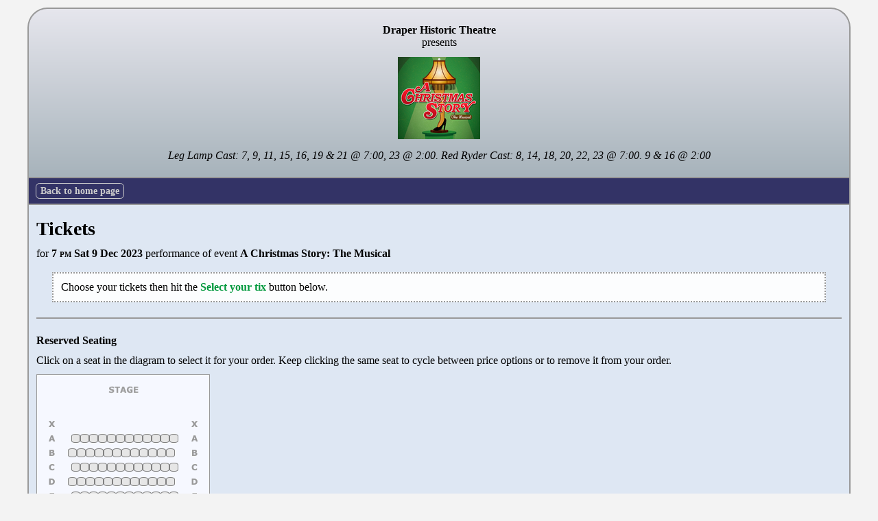

--- FILE ---
content_type: text/html; charset=UTF-8
request_url: https://www.buyyourtix.com/tickets?p=1126&c=4&e=133
body_size: 3336
content:
<!doctype html>
<html lang="en-US">
	<head>
		<meta charset="UTF-8" />
		<title>Tickets &mdash; BuyYourTix</title>
		<meta name="viewport" content="width=device-width, initial-scale=1.0" />
		<link rel="icon" href="/images/byt-logo-favicon.png" type="image/x-icon" />
		<link rel="apple-touch-icon" href="/images/byt-logo-touch.png" />
		<link rel="stylesheet" href="/styles/style-standard.css" />
		<script src="/scripts/script-cycle.js"></script>
		<script>var img209=['jY','lBA','lFC','lRS'];
var prc209=['[617]','[619]','[620]'];
function h1(img) { hilite(img,'aG',''); }
function r1(img) { restore(img,'aG',''); }
function l1(img,idee) { lockSeat(img,prc209,img209,'',idee,'209'); }</script>
	</head>
	<body  onload="" >
		<header class="header"><div class="grphdr">
	<p><span class="rname">Draper Historic Theatre</span><br />presents</p>
	<p>
		<img src="/client-images/DHT-20230924211431-GVL.png" alt="A Christmas Story: The Musical" />
	</p>
	<p class="descr">Leg Lamp Cast: 7, 9, 11, 15, 16, 19 &amp; 21 @ 7:00, 23 @ 2:00. Red Ryder Cast: 8, 14, 18, 20, 22, 23 @ 7:00. 9 &amp; 16 @ 2:00</p>
</div></header>
		<nav class="nav">
	<a href="/" title="Go to BuyYourTix home page">Back to home page</a>
</nav>
		<section id="main">
			<article>
	<h1>Tickets</h1>
	<p class="subh">for <strong>7&nbsp;<span class="ampm">pm</span> Sat 9 Dec 2023</strong> performance of event <strong>A Christmas Story: The Musical</strong></p>
	<div class="instr"><p>Choose your tickets then hit the <span class="bmatch">Select your tix</span> button below.</p>
	</div><form action="/tickets" method="post"><div class="row"><p class="rname">Reserved Seating</p><p>Click on a seat in the diagram to select it for your order. Keep clicking the same seat to cycle between price options or to remove it from your order.</p><div class="wrapdiag"><div class="diag" style="width: 251px; height: 345px;"><img src="/simg/label-row-X.png" style="top: 63px; left: 13px; width: 17px; height: 17px;" /> <img src="/simg/label-row-X.png" style="top: 63px; left: 221px; width: 17px; height: 17px;" /> <img src="/simg/label-row-A.png" style="top: 84px; left: 13px; width: 17px; height: 17px;" /> <img src="/simg/label-row-A.png" style="top: 84px; left: 221px; width: 17px; height: 17px;" /> <img src="/simg/label-row-B.png" style="top: 105px; left: 13px; width: 17px; height: 17px;" /> <img src="/simg/label-row-B.png" style="top: 105px; left: 221px; width: 17px; height: 17px;" /> <img src="/simg/label-row-C.png" style="top: 126px; left: 13px; width: 17px; height: 17px;" /> <img src="/simg/label-row-C.png" style="top: 126px; left: 221px; width: 17px; height: 17px;" /> <img src="/simg/label-row-D.png" style="top: 147px; left: 13px; width: 17px; height: 17px;" /> <img src="/simg/label-row-D.png" style="top: 147px; left: 221px; width: 17px; height: 17px;" /> <img src="/simg/label-row-E.png" style="top: 168px; left: 13px; width: 17px; height: 17px;" /> <img src="/simg/label-row-E.png" style="top: 168px; left: 221px; width: 17px; height: 17px;" /> <img src="/simg/label-row-F.png" style="top: 189px; left: 13px; width: 17px; height: 17px;" /> <img src="/simg/label-row-F.png" style="top: 189px; left: 221px; width: 17px; height: 17px;" /> <img src="/simg/label-row-G.png" style="top: 210px; left: 13px; width: 17px; height: 17px;" /> <img src="/simg/label-row-G.png" style="top: 210px; left: 221px; width: 17px; height: 17px;" /> <img src="/simg/label-row-H.png" style="top: 231px; left: 13px; width: 17px; height: 17px;" /> <img src="/simg/label-row-H.png" style="top: 231px; left: 221px; width: 17px; height: 17px;" /> <img src="/simg/label-row-I.png" style="top: 252px; left: 13px; width: 17px; height: 17px;" /> <img src="/simg/label-row-I.png" style="top: 252px; left: 221px; width: 17px; height: 17px;" /> <img src="/simg/label-row-J.png" style="top: 273px; left: 13px; width: 17px; height: 17px;" /> <img src="/simg/label-row-J.png" style="top: 273px; left: 221px; width: 17px; height: 17px;" /> <img src="/simg/label-row-K.png" style="top: 294px; left: 13px; width: 17px; height: 17px;" /> <img src="/simg/label-row-K.png" style="top: 294px; left: 221px; width: 17px; height: 17px;" /> <img src="/simg/label-row-L.png" style="top: 315px; left: 13px; width: 17px; height: 17px;" /> <img src="/simg/label-row-L.png" style="top: 315px; left: 221px; width: 17px; height: 17px;" /> <img src="/simg/label-stage.png" style="top: 13px; left: 101px; width: 51px; height: 17px;" /> <img src="/simg/seat-hG.png" alt="A-1" title="A-1" style="top: 86px; left: 50px;" /> <img src="/simg/seat-hG.png" alt="A-2" title="A-2" style="top: 86px; left: 63px;" /> <img src="/simg/seat-hG.png" alt="A-3" title="A-3" style="top: 86px; left: 76px;" /> <img src="/simg/seat-hG.png" alt="A-4" title="A-4" style="top: 86px; left: 89px;" /> <img src="/simg/seat-hG.png" alt="A-5" title="A-5" style="top: 86px; left: 102px;" /> <img src="/simg/seat-hG.png" alt="A-6" title="A-6" style="top: 86px; left: 115px;" /> <img src="/simg/seat-hG.png" alt="A-7" title="A-7" style="top: 86px; left: 128px;" /> <img src="/simg/seat-hG.png" alt="A-8" title="A-8" style="top: 86px; left: 141px;" /> <img src="/simg/seat-hG.png" alt="A-9" title="A-9" style="top: 86px; left: 154px;" /> <img src="/simg/seat-hG.png" alt="A-10" title="A-10" style="top: 86px; left: 167px;" /> <img src="/simg/seat-hG.png" alt="A-11" title="A-11" style="top: 86px; left: 180px;" /> <img src="/simg/seat-hG.png" alt="A-12" title="A-12" style="top: 86px; left: 193px;" /> <img src="/simg/seat-hG.png" alt="B-1" title="B-1" style="top: 107px; left: 45px;" /> <img src="/simg/seat-hG.png" alt="B-2" title="B-2" style="top: 107px; left: 58px;" /> <img src="/simg/seat-hG.png" alt="B-3" title="B-3" style="top: 107px; left: 71px;" /> <img src="/simg/seat-hG.png" alt="B-4" title="B-4" style="top: 107px; left: 84px;" /> <img src="/simg/seat-hG.png" alt="B-5" title="B-5" style="top: 107px; left: 97px;" /> <img src="/simg/seat-hG.png" alt="B-6" title="B-6" style="top: 107px; left: 110px;" /> <img src="/simg/seat-hG.png" alt="B-7" title="B-7" style="top: 107px; left: 123px;" /> <img src="/simg/seat-hG.png" alt="B-8" title="B-8" style="top: 107px; left: 136px;" /> <img src="/simg/seat-hG.png" alt="B-9" title="B-9" style="top: 107px; left: 149px;" /> <img src="/simg/seat-hG.png" alt="B-10" title="B-10" style="top: 107px; left: 162px;" /> <img src="/simg/seat-hG.png" alt="B-11" title="B-11" style="top: 107px; left: 175px;" /> <img src="/simg/seat-hG.png" alt="B-12" title="B-12" style="top: 107px; left: 188px;" /> <img src="/simg/seat-hG.png" alt="C-1" title="C-1" style="top: 128px; left: 50px;" /> <img src="/simg/seat-hG.png" alt="C-2" title="C-2" style="top: 128px; left: 63px;" /> <img src="/simg/seat-hG.png" alt="C-3" title="C-3" style="top: 128px; left: 76px;" /> <img src="/simg/seat-hG.png" alt="C-4" title="C-4" style="top: 128px; left: 89px;" /> <img src="/simg/seat-hG.png" alt="C-5" title="C-5" style="top: 128px; left: 102px;" /> <img src="/simg/seat-hG.png" alt="C-6" title="C-6" style="top: 128px; left: 115px;" /> <img src="/simg/seat-hG.png" alt="C-7" title="C-7" style="top: 128px; left: 128px;" /> <img src="/simg/seat-hG.png" alt="C-8" title="C-8" style="top: 128px; left: 141px;" /> <img src="/simg/seat-hG.png" alt="C-9" title="C-9" style="top: 128px; left: 154px;" /> <img src="/simg/seat-hG.png" alt="C-10" title="C-10" style="top: 128px; left: 167px;" /> <img src="/simg/seat-hG.png" alt="C-11" title="C-11" style="top: 128px; left: 180px;" /> <img src="/simg/seat-hG.png" alt="C-12" title="C-12" style="top: 128px; left: 193px;" /> <img src="/simg/seat-hG.png" alt="D-1" title="D-1" style="top: 149px; left: 45px;" /> <img src="/simg/seat-hG.png" alt="D-2" title="D-2" style="top: 149px; left: 58px;" /> <img src="/simg/seat-hG.png" alt="D-3" title="D-3" style="top: 149px; left: 71px;" /> <img src="/simg/seat-hG.png" alt="D-4" title="D-4" style="top: 149px; left: 84px;" /> <img src="/simg/seat-hG.png" alt="D-5" title="D-5" style="top: 149px; left: 97px;" /> <img src="/simg/seat-hG.png" alt="D-6" title="D-6" style="top: 149px; left: 110px;" /> <img src="/simg/seat-hG.png" alt="D-7" title="D-7" style="top: 149px; left: 123px;" /> <img src="/simg/seat-hG.png" alt="D-8" title="D-8" style="top: 149px; left: 136px;" /> <img src="/simg/seat-hG.png" alt="D-9" title="D-9" style="top: 149px; left: 149px;" /> <img src="/simg/seat-hG.png" alt="D-10" title="D-10" style="top: 149px; left: 162px;" /> <img src="/simg/seat-hG.png" alt="D-11" title="D-11" style="top: 149px; left: 175px;" /> <img src="/simg/seat-hG.png" alt="D-12" title="D-12" style="top: 149px; left: 188px;" /> <img src="/simg/seat-hG.png" alt="E-1" title="E-1" style="top: 170px; left: 50px;" /> <img src="/simg/seat-hG.png" alt="E-2" title="E-2" style="top: 170px; left: 63px;" /> <img src="/simg/seat-hG.png" alt="E-3" title="E-3" style="top: 170px; left: 76px;" /> <img src="/simg/seat-hG.png" alt="E-4" title="E-4" style="top: 170px; left: 89px;" /> <img src="/simg/seat-hG.png" alt="E-5" title="E-5" style="top: 170px; left: 102px;" /> <img src="/simg/seat-hG.png" alt="E-6" title="E-6" style="top: 170px; left: 115px;" /> <img src="/simg/seat-hG.png" alt="E-7" title="E-7" style="top: 170px; left: 128px;" /> <img src="/simg/seat-hG.png" alt="E-8" title="E-8" style="top: 170px; left: 141px;" /> <img src="/simg/seat-hG.png" alt="E-9" title="E-9" style="top: 170px; left: 154px;" /> <img src="/simg/seat-hG.png" alt="E-10" title="E-10" style="top: 170px; left: 167px;" /> <img src="/simg/seat-hG.png" alt="E-11" title="E-11" style="top: 170px; left: 180px;" /> <img src="/simg/seat-hG.png" alt="E-12" title="E-12" style="top: 170px; left: 193px;" /> <img src="/simg/seat-aG.png" onmouseover="h1(this)" onmouseout="r1(this)" onmousedown="l1(this,166222)" alt="F-1" title="F-1" style="top: 191px; left: 45px;" /> <img src="/simg/seat-hG.png" alt="F-2" title="F-2" style="top: 191px; left: 58px;" /> <img src="/simg/seat-hG.png" alt="F-3" title="F-3" style="top: 191px; left: 71px;" /> <img src="/simg/seat-hG.png" alt="F-4" title="F-4" style="top: 191px; left: 84px;" /> <img src="/simg/seat-hG.png" alt="F-5" title="F-5" style="top: 191px; left: 97px;" /> <img src="/simg/seat-hG.png" alt="F-6" title="F-6" style="top: 191px; left: 110px;" /> <img src="/simg/seat-hG.png" alt="F-7" title="F-7" style="top: 191px; left: 123px;" /> <img src="/simg/seat-hG.png" alt="F-8" title="F-8" style="top: 191px; left: 136px;" /> <img src="/simg/seat-hG.png" alt="F-9" title="F-9" style="top: 191px; left: 149px;" /> <img src="/simg/seat-hG.png" alt="F-10" title="F-10" style="top: 191px; left: 162px;" /> <img src="/simg/seat-hG.png" alt="F-11" title="F-11" style="top: 191px; left: 175px;" /> <img src="/simg/seat-hG.png" alt="F-12" title="F-12" style="top: 191px; left: 188px;" /> <img src="/simg/seat-hG.png" alt="G-1" title="G-1" style="top: 212px; left: 50px;" /> <img src="/simg/seat-hG.png" alt="G-2" title="G-2" style="top: 212px; left: 63px;" /> <img src="/simg/seat-hG.png" alt="G-3" title="G-3" style="top: 212px; left: 76px;" /> <img src="/simg/seat-hG.png" alt="G-4" title="G-4" style="top: 212px; left: 89px;" /> <img src="/simg/seat-hG.png" alt="G-5" title="G-5" style="top: 212px; left: 102px;" /> <img src="/simg/seat-hG.png" alt="G-6" title="G-6" style="top: 212px; left: 115px;" /> <img src="/simg/seat-hG.png" alt="G-7" title="G-7" style="top: 212px; left: 128px;" /> <img src="/simg/seat-hG.png" alt="G-8" title="G-8" style="top: 212px; left: 141px;" /> <img src="/simg/seat-hG.png" alt="G-9" title="G-9" style="top: 212px; left: 154px;" /> <img src="/simg/seat-hG.png" alt="G-10" title="G-10" style="top: 212px; left: 167px;" /> <img src="/simg/seat-hG.png" alt="G-11" title="G-11" style="top: 212px; left: 180px;" /> <img src="/simg/seat-hG.png" alt="G-12" title="G-12" style="top: 212px; left: 193px;" /> <img src="/simg/seat-hG.png" alt="H-1" title="H-1" style="top: 233px; left: 45px;" /> <img src="/simg/seat-hG.png" alt="H-2" title="H-2" style="top: 233px; left: 58px;" /> <img src="/simg/seat-hG.png" alt="H-3" title="H-3" style="top: 233px; left: 71px;" /> <img src="/simg/seat-hG.png" alt="H-4" title="H-4" style="top: 233px; left: 84px;" /> <img src="/simg/seat-hG.png" alt="H-5" title="H-5" style="top: 233px; left: 97px;" /> <img src="/simg/seat-hG.png" alt="H-6" title="H-6" style="top: 233px; left: 110px;" /> <img src="/simg/seat-hG.png" alt="H-7" title="H-7" style="top: 233px; left: 123px;" /> <img src="/simg/seat-hG.png" alt="H-8" title="H-8" style="top: 233px; left: 136px;" /> <img src="/simg/seat-hG.png" alt="H-9" title="H-9" style="top: 233px; left: 149px;" /> <img src="/simg/seat-hG.png" alt="H-10" title="H-10" style="top: 233px; left: 162px;" /> <img src="/simg/seat-hG.png" alt="H-11" title="H-11" style="top: 233px; left: 175px;" /> <img src="/simg/seat-hG.png" alt="H-12" title="H-12" style="top: 233px; left: 188px;" /> <img src="/simg/seat-hG.png" alt="I-1" title="I-1" style="top: 254px; left: 41px;" /> <img src="/simg/seat-hG.png" alt="I-2" title="I-2" style="top: 254px; left: 54px;" /> <img src="/simg/seat-hG.png" alt="I-3" title="I-3" style="top: 254px; left: 67px;" /> <img src="/simg/seat-hG.png" alt="I-4" title="I-4" style="top: 254px; left: 80px;" /> <img src="/simg/seat-hG.png" alt="I-5" title="I-5" style="top: 254px; left: 93px;" /> <img src="/simg/seat-hG.png" alt="I-6" title="I-6" style="top: 254px; left: 106px;" /> <img src="/simg/seat-hG.png" alt="I-7" title="I-7" style="top: 254px; left: 119px;" /> <img src="/simg/seat-hG.png" alt="I-8" title="I-8" style="top: 254px; left: 132px;" /> <img src="/simg/seat-hG.png" alt="I-9" title="I-9" style="top: 254px; left: 145px;" /> <img src="/simg/seat-hG.png" alt="I-10" title="I-10" style="top: 254px; left: 158px;" /> <img src="/simg/seat-hG.png" alt="I-11" title="I-11" style="top: 254px; left: 171px;" /> <img src="/simg/seat-hG.png" alt="I-12" title="I-12" style="top: 254px; left: 184px;" /> <img src="/simg/seat-hG.png" alt="I-13" title="I-13" style="top: 254px; left: 197px;" /> <img src="/simg/seat-hG.png" alt="J-1" title="J-1" style="top: 275px; left: 45px;" /> <img src="/simg/seat-hG.png" alt="J-2" title="J-2" style="top: 275px; left: 58px;" /> <img src="/simg/seat-hG.png" alt="J-3" title="J-3" style="top: 275px; left: 71px;" /> <img src="/simg/seat-hG.png" alt="J-4" title="J-4" style="top: 275px; left: 84px;" /> <img src="/simg/seat-hG.png" alt="J-5" title="J-5" style="top: 275px; left: 97px;" /> <img src="/simg/seat-hG.png" alt="J-6" title="J-6" style="top: 275px; left: 110px;" /> <img src="/simg/seat-hG.png" alt="J-7" title="J-7" style="top: 275px; left: 123px;" /> <img src="/simg/seat-hG.png" alt="J-8" title="J-8" style="top: 275px; left: 136px;" /> <img src="/simg/seat-hG.png" alt="J-9" title="J-9" style="top: 275px; left: 149px;" /> <img src="/simg/seat-hG.png" alt="J-10" title="J-10" style="top: 275px; left: 162px;" /> <img src="/simg/seat-hG.png" alt="J-11" title="J-11" style="top: 275px; left: 175px;" /> <img src="/simg/seat-hG.png" alt="J-12" title="J-12" style="top: 275px; left: 188px;" /> <img src="/simg/seat-hG.png" alt="K-1" title="K-1" style="top: 296px; left: 50px;" /> <img src="/simg/seat-hG.png" alt="K-2" title="K-2" style="top: 296px; left: 63px;" /> <img src="/simg/seat-hG.png" alt="K-3" title="K-3" style="top: 296px; left: 76px;" /> <img src="/simg/seat-hG.png" alt="K-4" title="K-4" style="top: 296px; left: 89px;" /> <img src="/simg/seat-hG.png" alt="K-5" title="K-5" style="top: 296px; left: 102px;" /> <img src="/simg/seat-hG.png" alt="K-6" title="K-6" style="top: 296px; left: 115px;" /> <img src="/simg/seat-hG.png" alt="K-7" title="K-7" style="top: 296px; left: 128px;" /> <img src="/simg/seat-hG.png" alt="K-8" title="K-8" style="top: 296px; left: 141px;" /> <img src="/simg/seat-hG.png" alt="K-9" title="K-9" style="top: 296px; left: 154px;" /> <img src="/simg/seat-hG.png" alt="K-10" title="K-10" style="top: 296px; left: 167px;" /> <img src="/simg/seat-hG.png" alt="K-11" title="K-11" style="top: 296px; left: 180px;" /> <img src="/simg/seat-hG.png" alt="K-12" title="K-12" style="top: 296px; left: 193px;" /> <img src="/simg/seat-aG.png" onmouseover="h1(this)" onmouseout="r1(this)" onmousedown="l1(this,166295)" alt="L-1" title="L-1" style="top: 317px; left: 45px;" /> <img src="/simg/seat-hG.png" alt="L-2" title="L-2" style="top: 317px; left: 58px;" /> <img src="/simg/seat-hG.png" alt="L-3" title="L-3" style="top: 317px; left: 71px;" /> </div></div><table class="legend"><tr><td colspan="2"><img src="/simg/seat-aG.png" alt="" width="13" height="13"  />&nbsp;Available&ensp;</td><td><input class="amt" type="text" value="2" readonly="readonly" style="visibility: hidden;"/></td></tr><tr>
	<td>
		<label for="seatcount[617]"><img src="/simg/seat-lBA.png" alt="" width="13" height="13"  />&nbsp;Adults</label>
	</td>
	<td class="ar">&ensp;$18&nbsp;&times;&nbsp;</td>
	<td>
		<input class="amt" type="text" value="0" name="seatcount[617]" id="seatcount[617]" readonly="readonly" />
	</td>
	<td>&nbsp;
	</td>
</tr><tr>
	<td>
		<label for="seatcount[619]"><img src="/simg/seat-lFC.png" alt="" width="13" height="13"  />&nbsp;Children (Ages 11 and Under)</label>
	</td>
	<td class="ar">&ensp;$11&nbsp;&times;&nbsp;</td>
	<td>
		<input class="amt" type="text" value="0" name="seatcount[619]" id="seatcount[619]" readonly="readonly" />
	</td>
	<td>&nbsp;
	</td>
</tr><tr>
	<td>
		<label for="seatcount[620]"><img src="/simg/seat-lRS.png" alt="" width="13" height="13"  />&nbsp;Students, Seniors and Military</label>
	</td>
	<td class="ar">&ensp;$14&nbsp;&times;&nbsp;</td>
	<td>
		<input class="amt" type="text" value="0" name="seatcount[620]" id="seatcount[620]" readonly="readonly" />
	</td>
	<td>&nbsp;
	</td>
</tr></table><ul class="diagfoot"></ul><input type="hidden" name="seatlist[617]" value="" id = "seatlist[617]"/><input type="hidden" name="seatlist[619]" value="" id = "seatlist[619]"/><input type="hidden" name="seatlist[620]" value="" id = "seatlist[620]"/></div><div class="row">
	<input type="hidden" name="p" value="1126" id="p" />
	<input type="hidden" name="c" value="4" id="c" />
	<input type="hidden" name="e" value="133" id="e" />
	<input type="hidden" name="r" value="157" id="r" />
	<p class="bwrap">
		<button value="add" type="submit" name="a" id="a-add">Select your tix</button>
		<button value="cancel" type="submit" name="a" id="a-cancel">Cancel</button>
	</p></div>
</form>
</article>
		</section>
	</body>
</html>


--- FILE ---
content_type: text/css
request_url: https://www.buyyourtix.com/styles/style-standard.css
body_size: 8532
content:
.font-sans,body,form input,form textarea,form button,form select{font-family:Verdana;font-size:16px}.font-serif,h1,.pagetitle,.title,.help,thead{font-family:Georgia;font-size:16px}html{-webkit-text-size-adjust:none}body{background-color:#f3f3f3;color:black;margin:0;padding:11px 11px 7px;min-width:280px}body{max-width:1200px;margin:0 auto 0}h1{padding:0;margin:0 0 .4em;font-weight:bold;font-size:28px}p{margin:0 0 0.7em;padding:0}ul{margin:0 0 0.7em}ul li{margin:0 0 0.17em}a img{border:none}.ar{text-align:right}.tot{font-weight:bold}div.rwrap{overflow:auto}.ampm{font-variant:small-caps}.bmatch{font-weight:bold;color:#00983c;text-decoration:none}#msg-wrap{position:fixed;top:0;left:0;z-index:90}div.confirm{margin:1.1em 0.7em;border:2px dotted #999;padding:0.7em;background-color:rgba(255,255,255,0.9)}div.confirm>*:last-child{margin-bottom:0}.error{color:red}.closex{cursor:pointer}.go{color:#00983c}.empty{font-style:italic}.flight{float:right;margin-left:1em;margin-bottom:1em}div.instr{margin:1.1em 1.4em 1.4em;border:2px dotted #999;padding:0.7em;background-color:rgba(255,255,255,0.9)}div.instr>*:last-child{margin-bottom:0}.warn{color:red}.strike{text-decoration:line-through}.refer{color:#237dca}.item{margin:3em 0 0;padding:0 0.7em}.item:first-child{margin-top:0.7em}.header{min-height:53px;text-align:center;border:2px solid #999;border-bottom:none;padding:0.7em 0;border-top-left-radius:29px;border-top-right-radius:29px;overflow:hidden;background:#a7b3bb}.header{background:#a7b3bb;background:linear-gradient(to bottom, #e6e6ed 0%, #a7b3bb 100%)}#banner{max-width:90%;height:auto}.header img{max-width:90%;height:auto}#subbar{background-color:#999;width:774px;margin:0 auto;border:2px solid #999;border-bottom:none;border-top:none;padding:2px 0}#main{background-color:#dee7f3;border:2px solid #999;min-height:31px;border-bottom-left-radius:29px;border-bottom-right-radius:29px;padding:19px 0.7em 29px}.footer{clear:both;width:480px;margin:0 auto;padding:13px 0;text-align:center;font-size:70%;color:#999}#footer-logo{vertical-align:middle;position:relative;bottom:3px}.nav{background-color:#336;border:2px solid #999;border-bottom:none;padding:7px 0.7em;color:white;font-size:90%}.nav{position:-webkit-sticky;position:sticky;top:0;z-index:80}.nav{color:#ccc}.nav a{font-weight:bolder;color:#ccc;font-size:100%}.nav{display:flex;flex-flow:row wrap;text-align:center;align-items:center}.nav>*{flex:none;display:block;margin-right:0.7em}.nav a{font-weight:bold;text-decoration:none;border:1px solid #cccccc;border-radius:0.4em;padding:0.13em 0.4em;display:inline-block}.nav a:hover{background-color:#557;color:#eee}.nav .lo{margin-left:auto;margin-right:0}.nav-stage{background-image:url("/images/stage.svg")}.nav-super{background-image:url("/images/super.svg")}.nav-stage-super{background-image:url("/images/stage-super.svg")}.snipe,.snipe--nonactive,.snipe--super{position:absolute;left:0;top:0;width:100px;height:50px;color:white;font-size:10px;font-weight:bold;text-align:center;z-index:50;transform:translate(-50px, -25px) rotate(-45deg) translateY(25px)}.snipe span,.snipe--nonactive span,.snipe--super span{position:relative;top:33px}.snipe--nonactive{background:#cd902d}.snipe--super{background:#6847a1}.snipe-wrapper{position:relative;overflow:hidden}img.thumb{width:300px;height:auto;max-width:90%}.rname{font-weight:bold}.hwrap{margin:0 0 0.7em}.hwrap>*{margin:0;margin-left:1em}.hwrap>*:first-child{margin-left:0}.hwrap{display:flex;flex-flow:row wrap;align-items:center}.alink{text-decoration:none;font-weight:bold;display:inline-block;padding:0.17em 1em 0.23em;border-radius:0.4em;color:#eeeeee;background-color:#00983c;font-size:95%}.blink{color:blue}.blink:visited{color:blue}.blink-wrapper:before{content:"["}.blink-wrapper:after{content:"]"}.awarn{background-color:#cd902d}.sort{background-color:#73b8d7}.oent{display:flex;flex-flow:row wrap;justify-content:space-between}.oent-pmt{flex-wrap:nowrap}.oamt{text-align:right;margin-left:auto;flex-shrink:0}.oamt>*:last-child{margin-bottom:0}.odtl{padding-right:3.5em}.odtl>*:last-child{margin-bottom:0}.ovrt{display:flex;flex-flow:column;justify-content:flex-start}.ostr{margin-top:0.7em;align-items:baseline;justify-content:flex-end;text-align:right}.ostr .odtl{padding-right:0.5em}.ostr .oamt{margin-left:0}@media all and (max-width: 400px){.oent .hwrap{flex-flow:column;align-items:flex-start}.oent .hwrap>*{margin-top:0.7em}.oent .hwrap>*:first-child{margin-top:0}.oent-pmt{flex-wrap:wrap}.ostr{flex-wrap:nowrap}}.oentry>*{display:inline-block}.oentry>.oamt{float:right}.odetail{margin-left:1em;margin-top:0.7em}.oentry>*:last-child{margin-bottom:0}.odetail>*:last-child{margin-bottom:0}.dlist{margin-left:1em;list-style:none;padding:0}.dlist li{margin-left:1em;text-indent:-1em}.fname{color:#555555}div.row{border-top:2px solid #999;padding:1.4em 0}div.row:last-child{padding-bottom:0;margin-bottom:0.7em}div.row>*:last-child{margin-bottom:0}div.grphdr{text-align:center;padding:0.7em 0}.grphdr p{margin:0.7em}.grphdr .title{font-weight:bold;font-size:42px;margin:0}.grphdr .descr{font-style:italic}.grphdr p:first-child{margin-top:0}.grphdr p:last-child{margin-bottom:0}.grphdr a{display:block;padding:0.7em;text-decoration:none;color:black}.grphdr a:hover{background-color:#f6f8ff}.grphdr img{max-width:100%;height:auto}.grphdr p.tall{margin-top:1.1em;margin-bottom:1.1em}div.lnkgrp{text-align:center;padding:0.7em 0}.lnkgrp a{display:block;padding:0.7em;text-decoration:none;color:black}.lnkgrp a:hover{background-color:#f6f8ff}.lnkgrp p:last-child{margin-bottom:0}.lnkgrp img{max-width:100%;height:auto}form{margin:0;padding:0}form button{font-weight:bold;color:#00983c;margin:0 13px 0 0}form input{width:99%}form textarea{width:99%}form input.amt{width:5em;text-align:right}form input.login{max-width:17em}form input[type="checkbox"],form input[type="radio"],form input[type="submit"]{width:auto}form .lbl{margin-bottom:0.5em}form .inp{margin-left:1em;margin-right:1em;margin-bottom:1em}form .help{margin-bottom:0.5em;margin-left:1em;margin-right:1em;font-size:95%;color:#666666}form .error{color:red;font-size:95%;font-style:italic}.eg{display:block;overflow:auto;margin:0.7em 2.1em;padding:0.5em;background-color:#f6f8ff;border:dotted 1px #999}.diagfoot{list-style:none;padding:0;margin:0}.diagfoot li{margin-left:0.7em;display:inline-block}.diagfoot li:first-child{margin-left:0}.legend{margin-bottom:0.7em;border:none;border-collapse:collapse}.legend td{padding:0}.wrapdiag{overflow:auto;margin-bottom:0.7em}.diag{background-color:#f6f8ff;position:relative;border:1px solid #999}.diag img{position:absolute;width:13px;height:13px}.iprop>*{display:inline-block}.iprop p{margin-right:2.1em}.txhead{font-size:16px}.ibwrap>*{display:inline-block;margin-right:2.1em}.tix-label{float:left;padding:1em;background:white;text-align:center;border:2px black solid;margin:0 0.7em 0.7em 0;-webkit-print-color-adjust:exact}.tix-label .label{font-size:x-large;font-weight:bold}.tix-label .admit{font-size:large;font-weight:bold}.barcode{float:right;margin:0 0 0.7em 0.7em}.nobreak{page-break-inside:avoid}button{background:#e8e8e8;background:linear-gradient(#e8e8e8, #dedede);border:1px solid #a0a0a0;border-radius:0.3em;padding:0.4em 1.2em}button:active{background:#dedede;background:linear-gradient(#dedede, #e8e8e8)}button:disabled{background:#dedede;color:#a0a0a0}.plist dt{color:#4c4c4c}.plist dd{margin-left:2em}.plist div.disp{margin-left:2em}.plist p{margin-bottom:0}.plist p.hang{padding-left:3em;text-indent:-3em}dl.plist{margin-top:0}.mwrap{position:fixed;width:75%;left:50%;top:1.5em;transform:translate(-50%, 0);overflow:hidden;z-index:90}.mborder{padding:0.2em;background-color:rgba(255,255,255,0.9);border-radius:1.2em;margin-bottom:1em}.message{position:relative;border:2px dotted gray;border-radius:1em;padding:1.5em}.msgx{text-decoration:none;font-weight:bold;color:black;display:inline-block;color:#eeeeee;background-color:#00983c;font-size:95%;margin:0;position:absolute;right:0;top:0;border-radius:1.0em;width:2.0em;height:2.0em;padding:0;text-align:center;cursor:pointer}.mborder{animation-name:fadeout;animation-duration:1s;animation-delay:5s;animation-fill-mode:forwards;animation-timing-function:ease-in}@keyframes fadeout{from{opacity:1.0}to{opacity:0.0}}#found{margin:0 1.4em}#found .frow{padding:0.7em 0;border-top:2px solid #999}#found a{display:block;text-decoration:none;color:black;padding:0.7em}#found a:hover{background-color:#f6f8ff}#found a{display:flex;flex-flow:row wrap}#found a p{margin-bottom:0;margin-right:1em}


--- FILE ---
content_type: application/javascript
request_url: https://www.buyyourtix.com/scripts/script-cycle.js
body_size: 1637
content:
// Created 2009-02-09 by Mike Weaver. Revised on 2010-05-06.
// Copyright Mike Weaver

var sep = ', ';

function addSeat(img,key,idee) {
	if (!document.getElementById('seatlist'+key)) { return; }
	var seatStr = document.getElementById('seatlist'+key).value;
	var seatArray = ( 0==seatStr.length ? new Array() : seatStr.split(sep) );
	seatArray.push(idee);
	seatArray.sort();
	document.getElementById('seatcount'+key).value = seatArray.length;
	document.getElementById('seatlist'+key).value = seatArray.join(sep);
}

function removeSeat(img,key,idee) {
	if (!document.getElementById('seatlist'+key)) { return; }
	var seatArray = (new String(document.getElementById('seatlist'+key).value)).split(sep);
	if (0 == seatArray.length) { return; }
	for (var i=0; i<seatArray.length; i++) {
		if (idee == seatArray[i]) {
			seatArray.splice(i,1);
			break;
		}
	}
	document.getElementById('seatcount'+key).value = seatArray.length;
	document.getElementById('seatlist'+key).value = seatArray.join(sep);
}

function lockSeat(img,prices,images,suffix,idee,section) {
	for (var i=0; i<images.length; i++) {
		if (img.src.indexOf('seat-'+images[i]+suffix+'.png') != -1) {
			img.src = '/simg/seat-'+images[(i+1)%images.length]+suffix+'.png';
			if (i<images.length-1) { addSeat(img,prices[i],idee); }
			if (i>0) { removeSeat(img,prices[i-1],idee); }
			break;
		}
	}
}

function hilite(img,src,suffix) {
	if (img.src.indexOf('seat-'+src+suffix+'.png') != -1) {
		img.src = '/simg/seat-jY'+suffix+'.png';
	}
}

function restore(img,src,suffix) {
	if (img.src.indexOf('seat-jY'+suffix+'.png') != -1) {
		img.src = '/simg/seat-'+src+suffix+'.png';
	}
}
